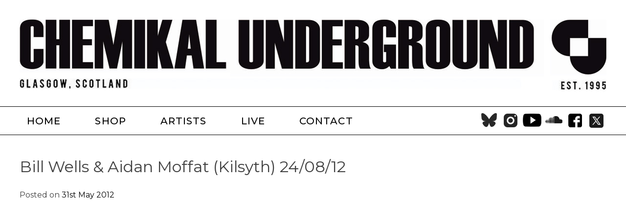

--- FILE ---
content_type: text/css
request_url: https://chemikal.co.uk/wp-content/themes/chemikal/style.css?ver=6.9
body_size: 6453
content:
/*!
Theme Name: chemikal
Theme URI: http://underscores.me/
Author: Scott Savage
Author URI: http://underscores.me/
Description: Description
Version: 1.0.0
License: GNU General Public License v2 or later
License URI: LICENSE
Text Domain: chemikal
Tags: custom-background, custom-logo, custom-menu, featured-images, threaded-comments, translation-ready

This theme, like WordPress, is licensed under the GPL.
Use it to make something cool, have fun, and share what you've learned with others.

chemikal is based on Underscores https://underscores.me/, (C) 2012-2017 Automattic, Inc.
Underscores is distributed under the terms of the GNU GPL v2 or later.

Normalizing styles have been helped along thanks to the fine work of
Nicolas Gallagher and Jonathan Neal https://necolas.github.io/normalize.css/
*/
/*--------------------------------------------------------------
>>> TABLE OF CONTENTS:
----------------------------------------------------------------
# Normalize
# Typography
# Elements
# Forms
# Navigation
	## Links
	## Menus
# Accessibility
# Alignments
# Clearings
# Widgets
# Content
	## Posts and pages
	## Comments
# Infinite scroll
# Media
	## Captions
	## Galleries
--------------------------------------------------------------*/
/*--------------------------------------------------------------
# Normalize
--------------------------------------------------------------*/
/* normalize.css v8.0.0 | MIT License | github.com/necolas/normalize.css */

/* Document
	 ========================================================================== */

/**
 * 1. Correct the line height in all browsers.
 * 2. Prevent adjustments of font size after orientation changes in iOS.
 */

html {
	line-height: 1.15; /* 1 */
	-webkit-text-size-adjust: 100%; /* 2 */
}

/* Sections
	 ========================================================================== */

/**
 * Remove the margin in all browsers.
 */

body {
	margin: 0;
}

/**
 * Correct the font size and margin on `h1` elements within `section` and
 * `article` contexts in Chrome, Firefox, and Safari.
 */

h1 {
	font-size: 2em;
	margin: 0.67em 0;
}

.page-template-artists h1 {
	font-size: 2em;
	margin:0;
}

.black-head {
	background-color:#000;
	color:#FFF;
	padding:4px 20px;
}

/* Grouping content
	 ========================================================================== */

/**
 * 1. Add the correct box sizing in Firefox.
 * 2. Show the overflow in Edge and IE.
 */

hr {
	box-sizing: content-box; /* 1 */
	height: 0; /* 1 */
	overflow: visible; /* 2 */
}

/**
 * 1. Correct the inheritance and scaling of font size in all browsers.
 * 2. Correct the odd `em` font sizing in all browsers.
 */

pre {
	font-family: monospace, monospace; /* 1 */
	font-size: 1em; /* 2 */
}

/* Text-level semantics
	 ========================================================================== */

/**
 * Remove the gray background on active links in IE 10.
 */

a {
	background-color: transparent;
	text-decoration:none;
}

/**
 * 1. Remove the bottom border in Chrome 57-
 * 2. Add the correct text decoration in Chrome, Edge, IE, Opera, and Safari.
 */

abbr[title] {
	border-bottom: none; /* 1 */
	text-decoration: underline; /* 2 */
	text-decoration: underline dotted; /* 2 */
}

/**
 * Add the correct font weight in Chrome, Edge, and Safari.
 */

b,
strong {
	font-weight: bolder;
}

/**
 * 1. Correct the inheritance and scaling of font size in all browsers.
 * 2. Correct the odd `em` font sizing in all browsers.
 */

code,
kbd,
samp {
	font-family: monospace, monospace; /* 1 */
	font-size: 1em; /* 2 */
}

/**
 * Add the correct font size in all browsers.
 */

small {
	font-size: 80%;
}

/**
 * Prevent `sub` and `sup` elements from affecting the line height in
 * all browsers.
 */

sub,
sup {
	font-size: 75%;
	line-height: 0;
	position: relative;
	vertical-align: baseline;
}

sub {
	bottom: -0.25em;
}

sup {
	top: -0.5em;
}

/* Embedded content
	 ========================================================================== */

/**
 * Remove the border on images inside links in IE 10.
 */

img {
	border-style: none;
}

/* Forms
	 ========================================================================== */

/**
 * 1. Change the font styles in all browsers.
 * 2. Remove the margin in Firefox and Safari.
 */

button,
input,
optgroup,
select,
textarea {
	font-family: inherit; /* 1 */
	font-size: 100%; /* 1 */
	line-height: 1.15; /* 1 */
	margin: 0; /* 2 */
}

/**
 * Show the overflow in IE.
 * 1. Show the overflow in Edge.
 */

button,
input { /* 1 */
	overflow: visible;
}

/**
 * Remove the inheritance of text transform in Edge, Firefox, and IE.
 * 1. Remove the inheritance of text transform in Firefox.
 */

button,
select { /* 1 */
	text-transform: none;
}

/**
 * Correct the inability to style clickable types in iOS and Safari.
 */

button,
[type="button"],
[type="reset"],
[type="submit"] {
	-webkit-appearance: button;
}

/**
 * Remove the inner border and padding in Firefox.
 */

button::-moz-focus-inner,
[type="button"]::-moz-focus-inner,
[type="reset"]::-moz-focus-inner,
[type="submit"]::-moz-focus-inner {
	border-style: none;
	padding: 0;
}

/**
 * Restore the focus styles unset by the previous rule.
 */

button:-moz-focusring,
[type="button"]:-moz-focusring,
[type="reset"]:-moz-focusring,
[type="submit"]:-moz-focusring {
	outline: 1px dotted ButtonText;
}

/**
 * Correct the padding in Firefox.
 */

fieldset {
	padding: 0.35em 0.75em 0.625em;
}

/**
 * 1. Correct the text wrapping in Edge and IE.
 * 2. Correct the color inheritance from `fieldset` elements in IE.
 * 3. Remove the padding so developers are not caught out when they zero out
 *		`fieldset` elements in all browsers.
 */

legend {
	box-sizing: border-box; /* 1 */
	color: inherit; /* 2 */
	display: table; /* 1 */
	max-width: 100%; /* 1 */
	padding: 0; /* 3 */
	white-space: normal; /* 1 */
}

/**
 * Add the correct vertical alignment in Chrome, Firefox, and Opera.
 */

progress {
	vertical-align: baseline;
}

/**
 * Remove the default vertical scrollbar in IE 10+.
 */

textarea {
	overflow: auto;
}

/**
 * 1. Add the correct box sizing in IE 10.
 * 2. Remove the padding in IE 10.
 */

[type="checkbox"],
[type="radio"] {
	box-sizing: border-box; /* 1 */
	padding: 0; /* 2 */
}

/**
 * Correct the cursor style of increment and decrement buttons in Chrome.
 */

[type="number"]::-webkit-inner-spin-button,
[type="number"]::-webkit-outer-spin-button {
	height: auto;
}

/**
 * 1. Correct the odd appearance in Chrome and Safari.
 * 2. Correct the outline style in Safari.
 */

[type="search"] {
	-webkit-appearance: textfield; /* 1 */
	outline-offset: -2px; /* 2 */
}

/**
 * Remove the inner padding in Chrome and Safari on macOS.
 */

[type="search"]::-webkit-search-decoration {
	-webkit-appearance: none;
}

/**
 * 1. Correct the inability to style clickable types in iOS and Safari.
 * 2. Change font properties to `inherit` in Safari.
 */

::-webkit-file-upload-button {
	-webkit-appearance: button; /* 1 */
	font: inherit; /* 2 */
}

/* Interactive
	 ========================================================================== */

/*
 * Add the correct display in Edge, IE 10+, and Firefox.
 */

details {
	display: block;
}

/*
 * Add the correct display in all browsers.
 */

summary {
	display: list-item;
}

/* Misc
	 ========================================================================== */

/**
 * Add the correct display in IE 10+.
 */

template {
	display: none;
}

/**
 * Add the correct display in IE 10.
 */

[hidden] {
	display: none;
}

/*--------------------------------------------------------------
# Typography
--------------------------------------------------------------*/
body,
button,
input,
select,
optgroup,
textarea {
	color: #404040;
	font-family: 'Montserrat', sans-serif;
	font-size: 16px;
	font-weight:400;
	line-height: 1.5;
}

h1, h2, h3, h4, h5, h6 {
	clear: both;
	font-weight:400;
}

p {
	margin-bottom: 1.5em;
}

dfn, cite, em, i {
	font-style: italic;
}

blockquote {
	margin: 0 1.5em;
}

address {
	margin: 0 0 1.5em;
}

pre {
	background: #eee;
	font-family: "Courier 10 Pitch", Courier, monospace;
	font-size: 15px;
	font-size: 0.9375rem;
	line-height: 1.6;
	margin-bottom: 1.6em;
	max-width: 100%;
	overflow: auto;
	padding: 1.6em;
}

code, kbd, tt, var {
	font-family: Monaco, Consolas, "Andale Mono", "DejaVu Sans Mono", monospace;
	font-size: 15px;
	font-size: 0.9375rem;
}

abbr, acronym {
	border-bottom: 1px dotted #666;
	cursor: help;
}

mark, ins {
	background: #fff9c0;
	text-decoration: none;
}

big {
	font-size: 125%;
}

/*--------------------------------------------------------------
# Elements
--------------------------------------------------------------*/
html {
	box-sizing: border-box;
}

*,
*:before,
*:after {
	/* Inherit box-sizing to make it easier to change the property for components that leverage other behavior; see https://css-tricks.com/inheriting-box-sizing-probably-slightly-better-best-practice/ */
	box-sizing: inherit;
}

body {
	background: #fff;
	/* Fallback for when there is no custom background color defined. */
}

hr {
	background-color: #ccc;
	border: 0;
	height: 1px;
	margin-bottom: 1.5em;
}

ul, ol {
	margin: 0;
}

ul {
	list-style: disc;
}

ol {
	list-style: decimal;
}

li > ul,
li > ol {
	margin-bottom: 0;
	margin-left: 1.5em;
}

dt {
	font-weight: bold;
}

dd {
	margin: 0 1.5em 1.5em;
}

img {
	height: auto;
	/* Make sure images are scaled correctly. */
	max-width: 100%;
	/* Adhere to container width. */
}

figure {
	margin: 1em 0;
	/* Extra wide images within figure tags don't overflow the content area. */
}

table {
	margin: 0 0 1.5em;
	width: 100%;
}

/*--------------------------------------------------------------
# Forms
--------------------------------------------------------------*/
button,
input[type="button"],
input[type="reset"],
input[type="submit"] {
	border: 1px solid;
	border-color: #ccc #ccc #bbb;
	border-radius: 3px;
	background: #e6e6e6;
	color: rgba(0, 0, 0, 0.8);
	font-size: 12px;
	font-size: 0.75rem;
	line-height: 1;
	padding: .6em 1em .4em;
}

button:hover,
input[type="button"]:hover,
input[type="reset"]:hover,
input[type="submit"]:hover {
	border-color: #ccc #bbb #aaa;
}

button:active, button:focus,
input[type="button"]:active,
input[type="button"]:focus,
input[type="reset"]:active,
input[type="reset"]:focus,
input[type="submit"]:active,
input[type="submit"]:focus {
	border-color: #aaa #bbb #bbb;
}

input[type="text"],
input[type="email"],
input[type="url"],
input[type="password"],
input[type="search"],
input[type="number"],
input[type="tel"],
input[type="range"],
input[type="date"],
input[type="month"],
input[type="week"],
input[type="time"],
input[type="datetime"],
input[type="datetime-local"],
input[type="color"],
textarea {
	color: #666;
	border: 1px solid #ccc;
	border-radius: 3px;
	padding: 3px;
}

input[type="text"]:focus,
input[type="email"]:focus,
input[type="url"]:focus,
input[type="password"]:focus,
input[type="search"]:focus,
input[type="number"]:focus,
input[type="tel"]:focus,
input[type="range"]:focus,
input[type="date"]:focus,
input[type="month"]:focus,
input[type="week"]:focus,
input[type="time"]:focus,
input[type="datetime"]:focus,
input[type="datetime-local"]:focus,
input[type="color"]:focus,
textarea:focus {
	color: #111;
}

select {
	border: 1px solid #ccc;
}

textarea {
	width: 100%;
}

/*--------------------------------------------------------------
# Navigation
--------------------------------------------------------------*/
/*--------------------------------------------------------------
## Links
--------------------------------------------------------------*/
a {
	color: #000;
}

a:visited {
	color: #000;
}

a:hover, a:focus, a:active {
	color: #C0C0C0;
}

a:focus {
	outline: thin dotted;
}

a:hover, a:active {
	outline: 0;
}

/*--------------------------------------------------------------
## Menus
--------------------------------------------------------------*/
.main-navigation {
	clear: both;
	display: block;
	text-transform:uppercase;
	margin:0;
}

.main-navigation ul {
	display: none;
	list-style: none;
	margin: 0;
	padding-left: 0;
}

.main-navigation ul ul {
	box-shadow: 0 3px 3px rgba(0, 0, 0, 0.2);
	float: left;
	position: absolute;
	top: 100%;
	left: -999em;
	z-index: 99999;
}

.main-navigation ul ul ul {
	left: -999em;
	top: 0;
}

.main-navigation ul ul li:hover > ul,
.main-navigation ul ul li.focus > ul {
	left: 100%;
}

.main-navigation ul ul a {
	width: 200px;
}

.main-navigation ul li:hover > ul,
.main-navigation ul li.focus > ul {
	left: auto;

}

.main-navigation li {
	float: left;
	position: relative;
	margin-right:40px;
}

.main-navigation li a{
padding:4px 15px;
font-weight:500;
font-size:20px;
letter-spacing:1.1px;
}

.main-navigation a {
	display: block;
	text-decoration: none;
	color:#000;
}

.main-navigation a:hover {
	color:#FFF;
	background-color:#000;
	transition: all 500ms ease;
}




/* Small menu. */
.menu-toggle,
.main-navigation.toggled ul {
	display: none;
}

@media screen and (min-width: 37.5em) {
	.menu-toggle {
		display: none;
	}
	.main-navigation ul {
		display: block;
	}
}

.site-main .comment-navigation, .site-main
.posts-navigation, .site-main
.post-navigation {
	margin: 0 0 1.5em;
	overflow: hidden;
}

.comment-navigation .nav-previous,
.posts-navigation .nav-previous,
.post-navigation .nav-previous {
	float: left;
	width: 50%;
}

.comment-navigation .nav-next,
.posts-navigation .nav-next,
.post-navigation .nav-next {
	float: right;
	text-align: right;
	width: 50%;
}

/*--------------------------------------------------------------
# Accessibility
--------------------------------------------------------------*/
/* Text meant only for screen readers. */
.screen-reader-text {
	border: 0;
	clip: rect(1px, 1px, 1px, 1px);
	clip-path: inset(50%);
	height: 1px;
	margin: -1px;
	overflow: hidden;
	padding: 0;
	position: absolute !important;
	width: 1px;
	word-wrap: normal !important; /* Many screen reader and browser combinations announce broken words as they would appear visually. */
}

.screen-reader-text:focus {
	background-color: #f1f1f1;
	border-radius: 3px;
	box-shadow: 0 0 2px 2px rgba(0, 0, 0, 0.6);
	clip: auto !important;
	clip-path: none;
	color: #21759b;
	display: block;
	font-size: 14px;
	font-size: 0.875rem;
	font-weight: bold;
	height: auto;
	left: 5px;
	line-height: normal;
	padding: 15px 23px 14px;
	text-decoration: none;
	top: 5px;
	width: auto;
	z-index: 100000;
	/* Above WP toolbar. */
}

/* Do not show the outline on the skip link target. */
#content[tabindex="-1"]:focus {
	outline: 0;
}

/*--------------------------------------------------------------
# Alignments
--------------------------------------------------------------*/
.alignleft {
	display: inline;
	float: left;
	margin-right: 1.5em;
}

.alignright {
	display: inline;
	float: right;
	margin-left: 1.5em;
}

.aligncenter {
	clear: both;
	display: block;
	margin-left: auto;
	margin-right: auto;
}

/*--------------------------------------------------------------
# Clearings
--------------------------------------------------------------*/
.clear:before,
.clear:after,
.entry-content:before,
.entry-content:after,
.comment-content:before,
.comment-content:after,
.site-header:before,
.site-header:after,
.site-content:before,
.site-content:after,
.site-footer:before,
.site-footer:after {
	content: "";
	display: table;
	table-layout: fixed;
}

.clear:after,
.entry-content:after,
.comment-content:after,
.site-header:after,
.site-content:after,
.site-footer:after {
	clear: both;
}

/*--------------------------------------------------------------
# Widgets
--------------------------------------------------------------*/
.widget {
	margin: 0 0 1.5em;
	/* Make sure select elements fit in widgets. */
}

.widget select {
	max-width: 100%;
}

/*--------------------------------------------------------------
# Content
--------------------------------------------------------------*/
/*--------------------------------------------------------------
## Posts and pages
--------------------------------------------------------------*/
.sticky {
	display: block;
}

.post,
.page {
	margin: 0 0 1.5em;
}

.updated:not(.published) {
	display: none;
}

.page-content,
.entry-content,
.entry-summary {
	margin: 0;
}

.page-links {
	clear: both;
	margin: 0 0 1.5em;
}

/*--------------------------------------------------------------
## Comments
--------------------------------------------------------------*/
.comment-content a {
	word-wrap: break-word;
}

.bypostauthor {
	display: block;
}

/*--------------------------------------------------------------
# Infinite scroll
--------------------------------------------------------------*/
/* Globally hidden elements when Infinite Scroll is supported and in use. */
.infinite-scroll .posts-navigation,
.infinite-scroll.neverending .site-footer {
	/* Theme Footer (when set to scrolling) */
	display: none;
}

/* When Infinite Scroll has reached its end we need to re-display elements that were hidden (via .neverending) before. */
.infinity-end.neverending .site-footer {
	display: block;
}

/*--------------------------------------------------------------
# Media
--------------------------------------------------------------*/
.page-content .wp-smiley,
.entry-content .wp-smiley,
.comment-content .wp-smiley {
	border: none;
	margin-bottom: 0;
	margin-top: 0;
	padding: 0;
}

/* Make sure embeds and iframes fit their containers. */
embed,
iframe,
object {
	max-width: 100%;
}

/* Make sure logo link wraps around logo image. */
.custom-logo-link {
	display: inline-block;
}

/*--------------------------------------------------------------
## Captions
--------------------------------------------------------------*/
.wp-caption {
	margin-bottom: 1.5em;
	max-width: 100%;
}

.wp-caption img[class*="wp-image-"] {
	display: block;
	margin-left: auto;
	margin-right: auto;
}

.wp-caption .wp-caption-text {
	margin: 0.8075em 0;
}

.wp-caption-text {
	text-align: center;
}

/*--------------------------------------------------------------
## Galleries
--------------------------------------------------------------*/
.gallery {
	margin-bottom: 1.5em;
}

.gallery-item {
	display: inline-block;
	text-align: center;
	vertical-align: top;
	width: 100%;
}

.gallery-columns-2 .gallery-item {
	max-width: 50%;
}

.gallery-columns-3 .gallery-item {
	max-width: 33.33%;
}

.gallery-columns-4 .gallery-item {
	max-width: 25%;
}

.gallery-columns-5 .gallery-item {
	max-width: 20%;
}

.gallery-columns-6 .gallery-item {
	max-width: 16.66%;
}

.gallery-columns-7 .gallery-item {
	max-width: 14.28%;
}

.gallery-columns-8 .gallery-item {
	max-width: 12.5%;
}

.gallery-columns-9 .gallery-item {
	max-width: 11.11%;
}

.gallery-caption {
	display: block;
}








.site-header {

}

.site-branding {
	padding:40px 0 20px 0;
}

#header-content {
max-width: 1280px;
margin: 0 auto;
padding: 0 40px;
}

#nav-content {
	border-bottom:1px solid black;
	border-top:1px solid black;
	clear:both;
}

#nav-content-inner {
  position:relative;
  z-index:9;
	max-width: 1280px;
    margin: 0 auto;
    padding: 0px 40px 5px 40px;
}

#social {
text-align:right;
margin-top:10px;
}


#content {
max-width: 1280px;
margin: 0 auto;
padding: 20px 40px 0 40px;
}

#colophon {
max-width: 1280px;
margin: 0 auto;
padding: 0 40px;
}

#two-col-left {
	width:60%;
	margin-right:5%;
	float:left;
}

#two-col-right {
	width:35%;
	float:right;
}

.full-width {
	width:100%;
}

.embed-container { 
		position: relative; 
		padding-bottom: 56.25%;
		overflow: hidden;
		max-width: 100%;
		height: auto;
	} 

	.embed-container iframe,
	.embed-container object,
	.embed-container embed { 
		position: absolute;
		top: 0;
		left: 0;
		width: 100%;
		height: 100%;
	}

.text-box {
	margin:40px 0;
	padding:30px 40px;
	line-height:1.25;
}

.text-box a {
	text-decoration:none;
}

.black {
	background-color:#000;
	color:#FFF;
}

.grey {
	background-color:#CCC;
	color:#000;
}

.small {
	font-size:18px;
}

.medium {
	font-size:24px;
}

.large {
	font-size:30px;
}

.artist-release-grid {
display: grid;
    grid-template-columns: 31% 31% 31%;
    grid-gap: 14px;
}

.grid-img {
	float:left;
}

.latest-news {
	margin-bottom:30px;
}

.latest-news ul {
list-style-type: none;
margin: 0;
padding: 0;
}

.latest-news ul li {
margin-bottom:12px;
}

.latest-news ul li a {
color:#000;
text-transform: uppercase;
font-size:20px;
}

.latest-news ul li a:hover {
color:#666;
}

.parent {
  display: flex;	
display: -webkit-flex;
display: -webkit-box;
	display: -webkit-flex; /* Safari */
  -webkit-flex-wrap: wrap; /* Safari 6.1+ */
  display: flex;   
  flex-wrap: wrap;
	
	
   
  flex-wrap: wrap;
  margin-top: -10px;
  margin-left: -10px;
}

.child {
  width: calc(20% - 10px);
  margin-left: 10px;
  margin-top: 10px;
	background:#131313;
	padding:8px;
}

.child a{
	color:#FFF;	
}

.child:hover {
background:#b70b0b;
transition: 0.5s;
-webkit-transition: 0.5s;
}

.soliloquy-container .soliloquy-caption {
    position: absolute;
    bottom: 10% !important;
    left: 0;
    width: 100%;
    z-index: 1120;
    padding-bottom: 0px !important;
    background: rgba(0, 0, 0, 0.4) !important;
}

.soliloquy-container .soliloquy-caption-inside {
    font-size: 3em !important;
    line-height: 1.25;
    display: block;
    color: #fff;
    text-shadow: none !important;
    text-align: center;
    white-space: pre-line;
    padding: 10px;
}

.byline, .entry-footer, .post-navigation {
	display:none;
}

.embed-container {
margin-bottom:20px;	
}

.page-template-default .entry-title {
margin-top:-160px;
font-size:4em;
	line-height:1.2;
color: #fff;
position:absolute;
}

.banner {

}

.banner img {
	object-fit: cover;
    min-height: 380px;
}

.banner:after {
display: block;
  position: relative;
  background-image: linear-gradient(to bottom, transparent 0%, black 100%);
  margin-top: -200px;
  height: 200px;
  width: 100%;
  content: '';
}

#two-col-right ul {
	margin-left:-25px;
}

#two-col-right ul li{
list-style-type: none;
position: relative;
padding-left: 12px;
margin-bottom:5px;
}

#two-col-right ul li:before {
  content: "\25BA \0020";
  font-size: 12px;
  position: absolute;
  top: 2px; 
  left: -10px;
	color:#b70b0b;
}

.metaslider .slides img {
    width: 100%;
    display: block;
    object-fit: cover;
}

.metaslider.ms-theme-cubic .flexslider ul.slides .caption-wrap .caption {
    color: #fff;
    font-size: clamp(1.063rem, 0.667rem + 1.267vw, 2.25rem) !important;
	line-height:40px;
    padding: 20px 30px 30px 30px !important;
    text-align: center;
}

.ms-theme-cubic {
padding-bottom: 0px !important;
}

.metaslider.ms-theme-cubic .flexslider ol.flex-control-nav:not(.flex-control-thumbs) li a {
border-radius: 7px !important;
}

.mobile-sep {
	display:none;
}


.page-id-9133 .entry-title, .page-id-9591 .entry-title {
  display:none;
}

.page-id-9752 .banner img {
    object-fit: cover;
    min-height: 150px;
  max-height:320px;
}

.sib-form {
    padding: 0px !important;
}

.chemik {
   padding: 0px !important;
  margin:0px !important;
}

.vsel-content h3.vsel-meta-title {
    margin: 0 0 8px !important;
    font-size: 1.3em !important;
  font-weight:500 !important;
}

.vsel-content h3.vsel-meta-title a{
   color:#9C1111 !important;
}

.vsel-content h3.vsel-meta-title a:hover{
  color: #000 !important;
}

.vsel-meta {
  width: 100% !important;
 font-size: 14px !important;
 line-height:1.3em !important;
}




@media only screen and (max-width: 900px) {
#two-col-left {
	width:100%;
	margin-right:0;
	float:left;
}

#two-col-right {
	width:100%;
	margin-top: 0px;
	float:left;
}	

.page-template-default .entry-title {
    margin-top: -140px;
    font-size: 3em;
    color: #fff;
    position: absolute;
}
	.banner:after {
    display: block;
    position: relative;
    background-image: linear-gradient(to bottom, transparent 0%, black 100%);
    margin-top: -140px;
    height: 140px;
    width: 100%;
    content: '';
}
}



@media only screen and (max-width: 810px) {

.parent {
  display: flex;	
display: -webkit-flex;
  flex-wrap: wrap;
  margin-top: -10px;
  margin-left: -10px;
}

.child {
  width: calc(25% - 10px);
  margin-left: 10px;
  margin-top: 10px;
}
.main-navigation {
		display:none;
}
	
.site-branding {
    padding: 40px 0 20px 0;
	width:85%;
}


	#nav-content {
    display:none;
}
	.mobile-sep {
		display:block;
		width:100%;
		height:1px;
		background:black;
}
}


@media only screen and (max-width: 767px) {
.vsel-image {
  display:none;  
}


@media only screen and (max-width: 600px) {
	.parent {
  display: flex;	
display: -webkit-flex;
  flex-wrap: wrap;
  margin-top: -10px;
  margin-left: -10px;
}

.child {
  width: calc(50% - 10px);
  margin-left: 10px;
  margin-top: 10px;
}
.metaslider .slides img {
min-height:200px;
}
#header-content {
    max-width: 1280px;
    margin: 0 auto;
    padding: 0 20px;
}
#content {
    max-width: 1280px;
    margin: 0 auto;
    padding: 20px 20px 0 20px;
}
.site-branding {
    padding: 40px 0 20px 0;
	width:75%;
}
	
button#responsive-menu-button {
    width: 45px !important;
    height: 45px !important;
    position: absolute;
    top: 30px !important;
    right: 20px !important;
    background: #212121;
}
	.metaslider.ms-theme-cubic .flexslider ul.slides .caption-wrap .caption {
		padding: 15px 20px 15px 20px !important;
		font-weight:600;
	}
	
.page-template-default .entry-title {
    margin-top: -140px;
    font-size: 2em;
    color: #fff;
    position: absolute;
}
}
